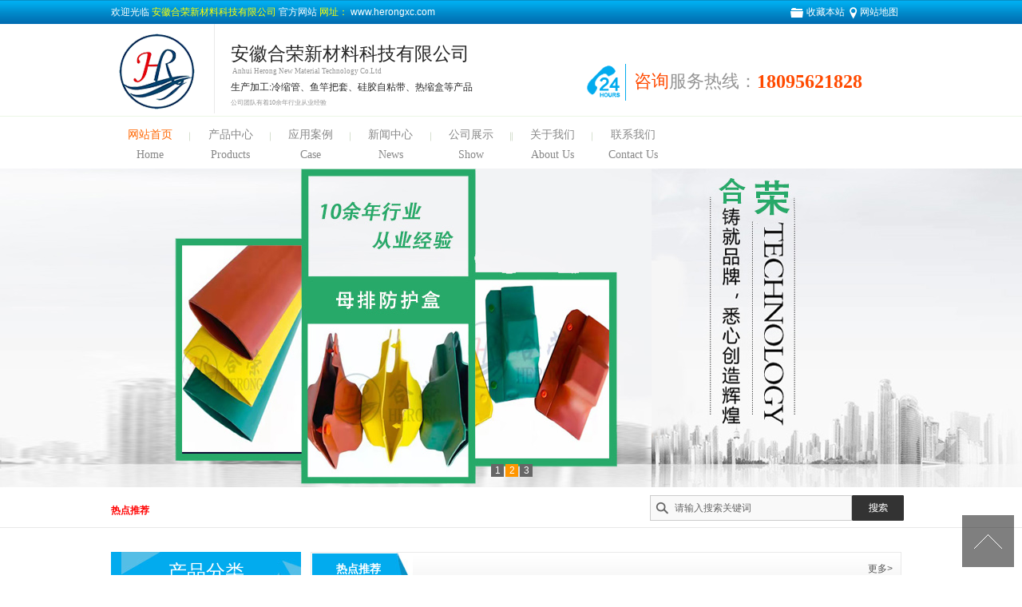

--- FILE ---
content_type: text/html; charset=UTF-8
request_url: http://www.herongxc.com/
body_size: 5873
content:
<!DOCTYPE html PUBLIC "-//W3C//DTD XHTML 1.0 Transitional//EN" "http://www.w3.org/TR/xhtml1/DTD/xhtml1-transitional.dtd">
<html xmlns="http://www.w3.org/1999/xhtml">
<head>
<meta http-equiv="Content-Type" content="text/html; charset=utf-8" />
<title>安徽合荣新材料科技有限公司</title>
<meta content="" name="keywords" />
<meta content="" name="description" />
<meta name="author" content="安徽合荣新材料科技有限公司" />
<meta name="copyright" content="安徽合荣新材料" />
<meta name="MSSmartTagsPreventParsing" content="True" />
<meta name="robots" content="all" />
<link href="http://www.herongxc.com/xinlv/machine24/style3/xinlv_index.css" rel="stylesheet" media="screen" type="text/css" />
<link href="http://www.herongxc.com/xinlv/machine24/style3/css_structure.css" rel="stylesheet" type="text/css" />
<script language="javascript" src="http://www.herongxc.com/xinlv/machine24/style3/jquery.js"></script>
<script language="javascript" src="http://www.herongxc.com/xinlv/machine24/style3/jquery.SuperSlide.2.1.1.js"></script>
<script language="javascript" src="http://www.herongxc.com/xinlv/machine24/style3/kxbdMarquee.js"></script>
<script type="text/javascript" src="http://www.herongxc.com/xinlv/machine24/style3/jquery.kxbdsupermarquee.js"></script>
<script language="javascript" src="http://www.herongxc.com/xinlv/machine24/style3/adver.js"></script>
<script language="javascript" src="http://www.herongxc.com/xinlv/machine24/style3/AC_RunActiveContent.js" ></script>
<script language="javascript" src="http://www.herongxc.com/xinlv/machine24/style3/common.js?rightButton=0"></script>
<!--[if IE 6]>
<script src="http://www.herongxc.com/xinlv/machine24/style3/DD_belatedPNG_0.0.8a.js"></script>
<script type="text/javascript">DD_belatedPNG.fix('*');</script>
<![endif]-->
<script type="text/javascript" language="javascript" src="http://www.herongxc.com/xinlv/machine24/style3/validate.js"></script>
<link rel="icon" href="http://www.herongxc.com/favicon.ico" type="image/x-icon" />
<script type="text/javascript">
    $(document).ready(function () {
		setTimeout("$('.fullColumnIMG .showlabel').hide()", 100);
    });
	function BindTab(tabs, content) {
		tabs.bind('click', function() {
			var num = tabs.index($(this));

			content.hide();
			content.eq(num).show();

			tabs.removeClass("current");
			tabs.eq(num).addClass("current");

		});
	}
</script>
<!-- <script src="http://www.herongxc.com/xinlv/machine24/style3/jquery.isotope.min.js"></script> -->
</head>
<body>
<div id="tips"></div>
<div class="headbox">

	<div class="topArea">
		<div class="bg-topArea">
			<p class="wel">欢迎光临<span class="orange">&nbsp;安徽合荣新材料科技有限公司&nbsp;</span>官方网站<span class="orange"><font class="wbst">&nbsp;网址：<a href="http://www.herongxc.com">&nbsp;www.herongxc.com</a></font></span></p>
			<ul class="r-arte">
					<li class="language">
							
					</li>
					<li class="sCommon">
						<p>
	<a class='favorite' onclick='setHome(this,window.location);addFavorite(document.location.href, document.title);' href='javascript:;'>收藏本站</a>&nbsp;<a class="top_map" href="#">网站地图</a> &nbsp;
	<a href=""></a>
</p>
					</li>
				
			</ul>
		</div>
	</div>

<div class="header">
	<div class="header-inner clearfix">
		<div class="h_Main">
		<a href="http://www.herongxc.com" target="_blank" class="fl logo"><img src="http://www.herongxc.com/uploadfile/logo/logo_96.96.png" alt="logo" /></a>
		<div class="h_dis fl">
		<p>安徽合荣新材料科技有限公司</p>
		<p class="h_dis2">Anhui Herong New Material Technology Co.Ltd</p>
		<b>生产加工:冷缩管、鱼竿把套、硅胶自粘带、热缩盒等产品</b>
		<b2>公司团队有着10余年行业从业经验	</b>
		</div>
		<div class="h_pho fr">
		<div class="xphone">
		<p class="xphone_p1">
		<span><i>咨询</i>服务热线：</span><b>18095621828</b></p>
		</div>
		</div>
		</div>
	
	<div class="set">
	</div>
	</div>



	
	<div class="clear"></div>
</div>


<div class="navbox">
	<div class="nav"  style='margin:0 auto;width:1002px;'>
		<ul>
			
							<li class="nav0" style="width:98.4px;"><a  href="http://www.herongxc.com" class='current'>网站首页</a><span>Home</span></li>
			
							<li class="line"></li>
<!----产品---->
							<li class="nav4" onmouseover="showMenu(4);" onmouseout="hiddMenu(4);" style="width:98.4px;" >
								<a  id="menuA4" href="http://www.herongxc.com/index.php?c=category&id=2">产品中心</a><span>Products</span>
								
								
								<div id="menu4" class="shownav">
																				<a  href="http://www.herongxc.com/index.php?c=category&id=10" >硅橡胶自融带</a>
																				<a  href="http://www.herongxc.com/index.php?c=category&id=11" >卡扣式绝缘护套</a>
																				<a  href="http://www.herongxc.com/index.php?c=category&id=12" >母排防护盒</a>
																				<a  href="http://www.herongxc.com/index.php?c=category&id=13" >母排热缩管</a>
																				<a  href="http://www.herongxc.com/index.php?c=category&id=14" >热缩套管</a>
															
									
								</div>
								
							</li>
			
							<li class="line"></li>
<!----服务---->
							<li class="nav7" onmouseover="showMenu(7);" onmouseout="hiddMenu(7);" style="width:98.4px;" >
								<a  id="menuA7" href="http://www.herongxc.com/index.php?c=category&id=3">应用案例</a><span>Case</span>
								
								
								<div id="menu7" class="shownav">
																				
									
								</div>
								
							</li>
			
							<li class="line"></li>
<!----产品特性---->
							<li class="nav8" onmouseover="showMenu(8);" onmouseout="hiddMenu(8);" style="width:98.4px;" >
								<a  id="menuA8" href="http://www.herongxc.com/index.php?c=category&id=4">新闻中心</a><span>News</span>
							
								
								<div id="menu8" class="shownav">
																				<a  href="http://www.herongxc.com/index.php?c=category&id=7" >公司新闻</a>
																				<a  href="http://www.herongxc.com/index.php?c=category&id=8" >技术文章</a>
																				<a  href="http://www.herongxc.com/index.php?c=category&id=9" >常见问题</a>
																				
									
								</div>
								
							</li>
			
							<li class="line"></li>
<!----应用领域---->
							<li class="nav5" onmouseover="showMenu(5);" onmouseout="hiddMenu(5);" style="width:98.4px;" >
								<a  id="menuA5" href="http://www.herongxc.com/index.php?c=category&id=5">公司展示</a><span>Show</span>
								
								
								<div id="menu5" class="shownav">
																				
									
								</div>
								
							</li>
			
							<li class="line"></li>
<!----新闻--
							<li class="nav3" onmouseover="showMenu(3);" onmouseout="hiddMenu(3);" style="width:98.4px;" >
															<a  id="menuA3" href="http://www.herongxc.com/index.php?c=category&id=10">硅橡胶自融带</a><span>News</span>								
								<div id="menu3" class="shownav">
																				
									
								</div>
								
							</li>
			--->
							<li class="line"></li>
<!----关于我们---->
							<li class="nav2" onmouseover="showMenu(2);" onmouseout="hiddMenu(2);" style="width:98.4px;" >
								
								<a  id="menuA2" href="http://www.herongxc.com/index.php?c=category&id=1">关于我们</a><span>About Us</span>
								
								<div id="menu2" class="shownav">
									
									
								</div>
								
							</li>
			
							<li class="line"></li>
<!----联系我们---->
							<li class="nav11" onmouseover="showMenu(11);" onmouseout="hiddMenu(11);" style="width:98.4px;" >
								<a  id="menuA11" href="http://www.herongxc.com/index.php?c=category&id=6">联系我们</a><span>Contact Us</span>
							</li>
			
		</ul>
	</div>
</div>
</div><div class="banner">
<span class="left-shadow"></span>
<span class="right-shadow"></span>
<div>
	<div class="picBox">
		<div class="hd">
			<ul class="clearfix">
				<li class="on">1</li>
				<li class="">2</li>
				<li class="">3</li>
				<li class="">4</li>
			</ul>
		</div>
		<div class="bd">
				<a class="prev"></a>
				<a class="next"></a>
			<ul class="clearfix" style="position: relative; width: 1232px; height: 400px;">
				
					<li style="height: 400px; position: absolute; width: 1232px; left: 0px; top: 0px; display: list-item; background: url(http://www.herongxc.com/uploadfile/bn/bn_1920.400_1.jpg) 50% 0px no-repeat;"><a style="display:block;width:100%;height:100%" href="#"></a></li>
				
					<li style="height: 400px; position: absolute; width: 1232px; left: 0px; top: 0px; display: none; background: url(http://www.herongxc.com/uploadfile/bn/bn_1920.400_2.jpg) 50% 0px no-repeat;"><a style="display:block;width:100%;height:100%" href="#"></a></li>
				
					<li style="height: 400px; position: absolute; width: 1232px; left: 0px; top: 0px; display: none; background: url(http://www.herongxc.com/uploadfile/bn/bn_1920.400_3.jpg) 50% 0px no-repeat;"><a style="display:block;width:100%;height:100%" href="#"></a></li>
				
			</ul>
		</div>		
	</div>
	<script type="text/javascript">
		$(window).resize(function(){
			$('.picBox').slide({titCell:'.hd ul', mainCell:'.bd ul', autoPlay:true, autoPage:true, effect:'fold', easing:'swing', trigger:'mouseover', pnLoop:true, interTime:3000, delayTime:500, prevCell:'.prev', nextCell:'.next' });
		});
		$('.picBox').slide({titCell:'.hd ul', mainCell:'.bd ul', autoPlay:true, autoPage:true, effect:'fold', easing:'swing', trigger:'mouseover', pnLoop:true, interTime:3000, delayTime:500, prevCell:'.prev', nextCell:'.next' });
	</script>
	</div>
<div class="blank-area"></div>
</div><div class="main-home">
<a href="javascript:void(0);" class="home_prev" id="home_prev"></a>
<a href="javascript:void(0);" class="home_next" id="home_next"></a>
<div class="main-top"></div>
<div class="main home clearfix">
<div>
<div id='div_121' class='box_121'>
	<div id='div_121101' class='box_121101'>
		<div class='search-box'>
			<div class='content' width='100%'>
				<div class='searchformBox'>
				<form method='get' action='#' name='searchForm'><input type='text' class='serach_input' maxlength='30' size='30' value='请输入搜索关键词' name='search' onfocus="if (this.value == '请输入搜索关键词') this.value=''" onblur="if (this.value == '') this.value='请输入搜索关键词'"><input type='submit' class='btn_serach' value=''></form>
				</div>
			</div>
		<div class='clear'></div>
		</div>
		<div class='comment'>
			<div class='content' width='100%'>
				<p><strong>热点推荐</strong> &nbsp;&nbsp;
							
				</p>
				<p> <br /> </p>
			</div>
		<div class='clear'></div>
		</div>
		<div class='clear'></div>
	</div>
<div id='div_121102' class='box_121102'>
<div class='pro_sort_box'>
<div class='title'><div class='title_more'>产品分类</div></div>
<div class='content' width='100%'>
<div class='pro_sort'>
	<ul>	<li><div class='name'><a href='http://www.herongxc.com/index.php?c=category&id=10'>硅橡胶自融带</a></div></li>	<li><div class='name'><a href='http://www.herongxc.com/index.php?c=category&id=11'>卡扣式绝缘护套</a></div></li>	<li><div class='name'><a href='http://www.herongxc.com/index.php?c=category&id=12'>母排防护盒</a></div></li>	<li><div class='name'><a href='http://www.herongxc.com/index.php?c=category&id=13'>母排热缩管</a></div></li>	<li><div class='name'><a href='http://www.herongxc.com/index.php?c=category&id=14'>热缩套管</a></div></li>	
	</ul>
</div>
</div>
<div class='clear'></div>
</div>
<div class='clear'></div>
</div>
<!------产品推荐-------->
<div id='div_121103' class='box_121103'>
<div class='box no_pic_list'>
	<div class='title'>
	<span class='more'><a href="http://www.herongxc.com/index.php?c=category&id=2">更多&gt;</a></span><div class='title_more'>热点推荐</div>
	</div>
<div class='content' width='100%'>
<ul class='thumb_list'>
<li class='pic_list_3'>
	<div class='pic_list_li'>
		<div class='pic'>
		<a href='http://www.herongxc.com/index.php?c=show&id=35' title='硅胶卡扣管'><center><img  src='http://www.herongxc.com/uploadfile/202204/a23c52f39f12887.png' width='220' height='160' alt='硅胶卡扣管' class='intro-info-img' /></center></a>
		</div>
		<div class='txt'><a href='http://www.herongxc.com/index.php?c=show&id=35' title='硅胶卡扣管'>硅胶卡扣管</a></div>
	</div>
</li>
<li class='pic_list_3'>
	<div class='pic_list_li'>
		<div class='pic'>
		<a href='http://www.herongxc.com/index.php?c=show&id=34' title='开口硅胶管'><center><img  src='http://www.herongxc.com/uploadfile/202203/12e39a652a66ada.png' width='220' height='160' alt='开口硅胶管' class='intro-info-img' /></center></a>
		</div>
		<div class='txt'><a href='http://www.herongxc.com/index.php?c=show&id=34' title='开口硅胶管'>开口硅胶管</a></div>
	</div>
</li>
<li class='pic_list_3'>
	<div class='pic_list_li'>
		<div class='pic'>
		<a href='http://www.herongxc.com/index.php?c=show&id=33' title='卡扣式绝缘护套'><center><img  src='http://www.herongxc.com/uploadfile/202203/1ad41d097171ced.png' width='220' height='160' alt='卡扣式绝缘护套' class='intro-info-img' /></center></a>
		</div>
		<div class='txt'><a href='http://www.herongxc.com/index.php?c=show&id=33' title='卡扣式绝缘护套'>卡扣式绝缘护套</a></div>
	</div>
</li>
<li class='pic_list_3'>
	<div class='pic_list_li'>
		<div class='pic'>
		<a href='http://www.herongxc.com/index.php?c=show&id=32' title='高压热缩管'><center><img  src='http://www.herongxc.com/uploadfile/202203/4d455a232dc829d.png' width='220' height='160' alt='高压热缩管' class='intro-info-img' /></center></a>
		</div>
		<div class='txt'><a href='http://www.herongxc.com/index.php?c=show&id=32' title='高压热缩管'>高压热缩管</a></div>
	</div>
</li>
<li class='pic_list_3'>
	<div class='pic_list_li'>
		<div class='pic'>
		<a href='http://www.herongxc.com/index.php?c=show&id=31' title='10千伏母排管'><center><img  src='http://www.herongxc.com/uploadfile/202203/f9674e45fee8ad9.png' width='220' height='160' alt='10千伏母排管' class='intro-info-img' /></center></a>
		</div>
		<div class='txt'><a href='http://www.herongxc.com/index.php?c=show&id=31' title='10千伏母排管'>10千伏母排管</a></div>
	</div>
</li>
<li class='pic_list_3'>
	<div class='pic_list_li'>
		<div class='pic'>
		<a href='http://www.herongxc.com/index.php?c=show&id=30' title='铜排保护套'><center><img  src='http://www.herongxc.com/uploadfile/202203/483af3dcc48fe3.png' width='220' height='160' alt='铜排保护套' class='intro-info-img' /></center></a>
		</div>
		<div class='txt'><a href='http://www.herongxc.com/index.php?c=show&id=30' title='铜排保护套'>铜排保护套</a></div>
	</div>
</li>
<li class='pic_list_3'>
	<div class='pic_list_li'>
		<div class='pic'>
		<a href='http://www.herongxc.com/index.php?c=show&id=14' title='硅橡胶自粘带'><center><img  src='http://www.herongxc.com/uploadfile/202203/2a101d10897071c.png' width='220' height='160' alt='硅橡胶自粘带' class='intro-info-img' /></center></a>
		</div>
		<div class='txt'><a href='http://www.herongxc.com/index.php?c=show&id=14' title='硅橡胶自粘带'>硅橡胶自粘带</a></div>
	</div>
</li>
<li class='pic_list_3'>
	<div class='pic_list_li'>
		<div class='pic'>
		<a href='http://www.herongxc.com/index.php?c=show&id=29' title='环保双壁管'><center><img  src='http://www.herongxc.com/uploadfile/202203/d8f06804ba16af1.png' width='220' height='160' alt='环保双壁管' class='intro-info-img' /></center></a>
		</div>
		<div class='txt'><a href='http://www.herongxc.com/index.php?c=show&id=29' title='环保双壁管'>环保双壁管</a></div>
	</div>
</li>
<li class='pic_list_3'>
	<div class='pic_list_li'>
		<div class='pic'>
		<a href='http://www.herongxc.com/index.php?c=show&id=27' title='带胶双壁管'><center><img  src='http://www.herongxc.com/uploadfile/202203/7e7a7d131031fd9.png' width='220' height='160' alt='带胶双壁管' class='intro-info-img' /></center></a>
		</div>
		<div class='txt'><a href='http://www.herongxc.com/index.php?c=show&id=27' title='带胶双壁管'>带胶双壁管</a></div>
	</div>
</li>
</ul>
</div>
<div class='clear'></div>
</div>
<div class='clear'></div>
</div>
<!------end-------->
<div id='div_121104' class='box_121104'>
<div class='box'>
<div class='title'><div class='title_more'>解决方案</div></div>
<div class='content' width='100%'>
<ul class='thumb_list'>
<li class='pic_list_4'>
	<div class='pic_list_li'>
		<div class='pic'><a href='http://www.herongxc.com/index.php?c=show&id=52' title='变压器绝缘护罩的作用'><center><img  src='http://www.herongxc.com/uploadfile/202307/77e41f7fee0d8d4.jpg' width='230' height='175' alt='变压器绝缘护罩的作用' class='intro-info-img' /></center></a></div>
		<div class='txt'><a href='http://www.herongxc.com/index.php?c=show&id=52' title='变压器绝缘护罩的作用'>变压器绝缘护罩的作用</a></div>
	</div>
</li>
<li class='pic_list_4'>
	<div class='pic_list_li'>
		<div class='pic'><a href='http://www.herongxc.com/index.php?c=show&id=51' title='母排绝缘护套生产加工'><center><img  src='http://www.herongxc.com/uploadfile/202307/38dcc132e7d6144.jpg' width='230' height='175' alt='母排绝缘护套生产加工' class='intro-info-img' /></center></a></div>
		<div class='txt'><a href='http://www.herongxc.com/index.php?c=show&id=51' title='母排绝缘护套生产加工'>母排绝缘护套生产加工</a></div>
	</div>
</li>
<li class='pic_list_4'>
	<div class='pic_list_li'>
		<div class='pic'><a href='http://www.herongxc.com/index.php?c=show&id=46' title='母排盒用于阳光电源箱式变压器'><center><img  src='http://www.herongxc.com/uploadfile/202307/4f53702b53c16ec.jpg' width='230' height='175' alt='母排盒用于阳光电源箱式变压器' class='intro-info-img' /></center></a></div>
		<div class='txt'><a href='http://www.herongxc.com/index.php?c=show&id=46' title='母排盒用于阳光电源箱式变压器'>母排盒用于阳光电源箱式变压器</a></div>
	</div>
</li>
<li class='pic_list_4'>
	<div class='pic_list_li'>
		<div class='pic'><a href='http://www.herongxc.com/index.php?c=show&id=3' title='硅橡胶绝缘护罩安装'><center><img  src='http://www.herongxc.com/uploadfile/202203/2cf6e62522ab72a.png' width='230' height='175' alt='硅橡胶绝缘护罩安装' class='intro-info-img' /></center></a></div>
		<div class='txt'><a href='http://www.herongxc.com/index.php?c=show&id=3' title='硅橡胶绝缘护罩安装'>硅橡胶绝缘护罩安装</a></div>
	</div>
</li>
</ul>
</div>
<div class='clear'></div>
</div>
<!------见证-------->
<div class='box no_pic_list'>
<div class='title'><span class='more'><a href='http://www.herongxc.com/index.php?c=category&id=5'>更多&gt;</a></span><div class='title_more'>公司展示</div></div>
<div class='content' width='100%'>
<a href='javascript:;' id='goL202' class='btn_pre'></a>
<div class='marquee202' style='width:975px;height:170px;overflow:hidden;'>
<ul class='thumb_list'>
<li class='pic_list_12'>
	<div class='pic_list_li'>
		<div class='pic'><a href='http://www.herongxc.com/index.php?c=show&id=49' title='硅胶电力绝缘护罩生产'><center><img  src='http://www.herongxc.com/uploadfile/202307/b6648ccdbb10abd.png' width='175' alt='硅胶电力绝缘护罩生产' class='intro-info-img' /></center></a></div>
		<div class='txt'><a href='http://www.herongxc.com/index.php?c=show&id=49' title='硅胶电力绝缘护罩生产'>硅胶电力绝缘护罩生产</a></div>
	</div>
</li>
<li class='pic_list_12'>
	<div class='pic_list_li'>
		<div class='pic'><a href='http://www.herongxc.com/index.php?c=show&id=48' title='高压热缩管成品仓库'><center><img  src='http://www.herongxc.com/uploadfile/202307/ff82baf590af180.jpg' width='175' alt='高压热缩管成品仓库' class='intro-info-img' /></center></a></div>
		<div class='txt'><a href='http://www.herongxc.com/index.php?c=show&id=48' title='高压热缩管成品仓库'>高压热缩管成品仓库</a></div>
	</div>
</li>
<li class='pic_list_12'>
	<div class='pic_list_li'>
		<div class='pic'><a href='http://www.herongxc.com/index.php?c=show&id=50' title='卡扣式绝缘护套挤出硫化'><center><img  src='http://www.herongxc.com/uploadfile/202307/fb3977d185f2df2.jpg' width='175' alt='卡扣式绝缘护套挤出硫化' class='intro-info-img' /></center></a></div>
		<div class='txt'><a href='http://www.herongxc.com/index.php?c=show&id=50' title='卡扣式绝缘护套挤出硫化'>卡扣式绝缘护套挤出硫化</a></div>
	</div>
</li>
<li class='pic_list_12'>
	<div class='pic_list_li'>
		<div class='pic'><a href='http://www.herongxc.com/index.php?c=show&id=45' title='卡扣式硅胶管生产喂料'><center><img  src='http://www.herongxc.com/uploadfile/202307/4eb858bdb4ef85.jpg' width='175' alt='卡扣式硅胶管生产喂料' class='intro-info-img' /></center></a></div>
		<div class='txt'><a href='http://www.herongxc.com/index.php?c=show&id=45' title='卡扣式硅胶管生产喂料'>卡扣式硅胶管生产喂料</a></div>
	</div>
</li>
<li class='pic_list_12'>
	<div class='pic_list_li'>
		<div class='pic'><a href='http://www.herongxc.com/index.php?c=show&id=47' title='母排热缩管生产扩张'><center><img  src='http://www.herongxc.com/uploadfile/202307/f5eefb7ad17d20d.png' width='175' alt='母排热缩管生产扩张' class='intro-info-img' /></center></a></div>
		<div class='txt'><a href='http://www.herongxc.com/index.php?c=show&id=47' title='母排热缩管生产扩张'>母排热缩管生产扩张</a></div>
	</div>
</li>
<li class='pic_list_12'>
	<div class='pic_list_li'>
		<div class='pic'><a href='http://www.herongxc.com/index.php?c=show&id=19' title='热缩管车间'><center><img  src='http://www.herongxc.com/uploadfile/202203/9e7c90b8d2beb83.jpg' width='175' alt='热缩管车间' class='intro-info-img' /></center></a></div>
		<div class='txt'><a href='http://www.herongxc.com/index.php?c=show&id=19' title='热缩管车间'>热缩管车间</a></div>
	</div>
</li>
<li class='pic_list_12'>
	<div class='pic_list_li'>
		<div class='pic'><a href='http://www.herongxc.com/index.php?c=show&id=4' title='办公环境'><center><img  src='http://www.herongxc.com/uploadfile/202203/bd2fd6b324de785.jpg' width='175' alt='办公环境' class='intro-info-img' /></center></a></div>
		<div class='txt'><a href='http://www.herongxc.com/index.php?c=show&id=4' title='办公环境'>办公环境</a></div>
	</div>
</li>
</ul>
</div>
<a href='javascript:;' id='goR202' class='btn_next'></a>
</div>
<div class='clear'></div>
</div>
<!------F-------->
<div class='clear'></div>
</div>
<!------Contact-------->
<div id='div_12111033' class='box_12111033'>
	<div class='box'><div class='title'><div class='title_more'>联系我们</div></div>
		<div class='content' width='100%'>
			<div class="cu"><img src="uploadfile/about/contact1.jpg" width="300" height="80" /><br>
				安徽合荣新材料科技有限公司<BR />
				联系人:陈经理(销售部)<br>
				电话:18095621828(同V)<br>
				邮箱:ahherong@163.com<br>
				地址:安徽省铜陵市经济开发区泰山大道673号<br>
				邮编:244100<br>
			</div>
		</div>
	<div class='clear'></div>
	</div>
<div class='clear'></div>
</div>

<!------关于我们-------->
<div id='div_121109' class='box_121109'>
	<div class='box about_box'>
	  <div class='title'><span class='more'><a href='http://www.herongxc.com/index.php?c=category&id=1'>更多&gt;</a></span>
	    <div class='title_more'>关于我们</div>
	  </div>
		<div class='content' width='100%'>
			<div>
			
			<div class='intro-info-title ipics' style='padding-bottom:3px;'><a href='http://www.herongxc.com/index.php?c=category&id=1' style='font-weight:bold;'>安徽合荣新材料科技有限公司</a></div>安徽合荣新材料科技有限公司生产、加工、销售：硅橡胶自融带、电力绝缘带、绝缘护套、硅胶绝缘护罩、冷热缩套管、热缩母排盒、配电开关控制设备、电工器材、五金产品、硅橡胶件；生产、加工、销售绝缘材料、硅胶制品、橡胶制品、塑料制品、高分子材料；本公司团队有着10余年的行业从业经验，始终注重产品的质量和新产品的开发，热忱希望与各界朋友携手合作，共谋发展！</div>
		</div>
	<div class='clear'></div>
</div>
<div class='clear'></div>
</div>
<!------Blog-------->
<div id='div_121110' class='box_121110'>
	<div class='box'><div class='title'><div class='title_more'>资讯动态</div></div>
		<div class='content' width='100%'>
			<div>			<div class="list"><span class="date" style="padding-left:5px; float:right;">07-28 </span><a href='http://www.herongxc.com/index.php?c=show&id=66' title='硅橡胶自粘带和传统电工胶带有什么不同？'>硅橡胶自粘带和传统电工胶带有什么不同？</a></div>
			<div class="clear"></div>			<div class="list"><span class="date" style="padding-left:5px; float:right;">07-22 </span><a href='http://www.herongxc.com/index.php?c=show&id=65' title='硅橡胶自融带一般使用在哪些地方？'>硅橡胶自融带一般使用在哪些地方？</a></div>
			<div class="clear"></div>			<div class="list"><span class="date" style="padding-left:5px; float:right;">07-22 </span><a href='http://www.herongxc.com/index.php?c=show&id=64' title='硅橡胶自粘带的介绍！'>硅橡胶自粘带的介绍！</a></div>
			<div class="clear"></div>			<div class="list"><span class="date" style="padding-left:5px; float:right;">07-19 </span><a href='http://www.herongxc.com/index.php?c=show&id=63' title='什么是冷缩管？'>什么是冷缩管？</a></div>
			<div class="clear"></div>			<div class="list"><span class="date" style="padding-left:5px; float:right;">11-06 </span><a href='http://www.herongxc.com/index.php?c=show&id=62' title='冷缩管生产过程主要包括以下步骤'>冷缩管生产过程主要包括以下步骤</a></div>
			<div class="clear"></div>			</div>
		</div>
	<div class='clear'></div>
	</div>
<div class='clear'></div>
</div>

<div id='div_121105' class='box_121105'><div class='clear'></div></div>
<div id='div_121106' class='box_121106'><div class='clear'></div></div>
<div id='div_121107' class='box_121107'><div class='clear'></div></div>
<div id='div_121108' class='box_121108'><div class='clear'></div></div>
<div class='clear'></div>
</div>
<div class="main_bottom"></div>
		
	</div>
</div>
<div class="main-btm"></div>
</div>


<div class="page_top"><span id="pageTop"><a href="#">[向上]</a></span>&nbsp;</div>


<script type="text/javascript">
	&(function(){&('.marquee202').kxbdMarquee({isEqual:true, direction:'left', scrollDelay:30, controlBtn:{left:'#goL202',right:'#goR202'},newAmount:4});});
</script>

<div class="footer">
	<div class="ft-wrap">
		
		<div class="copyright">
			<div class="youlink">
			<span style="font-size:12px;">友情链接： </span>
			 
			</div>
<p>
	<br />
</p>
<p>
	Copyright © 2021 安徽合荣新材料科技有限公司 版权所有 网站备案号：&nbsp;<a href="http://beian.miit.gov.cn/" target="_blank">皖ICP备2022002079号-1</a> &nbsp;
</p>
<p>
	手机：18095621828(同V) &nbsp; &nbsp;商务合作<span style="white-space:normal;">：</span> QQ:287710827 &nbsp;微信:&nbsp;18095621828</p>
<p>
	本站所刊登的各种新闻,信息和各种专题专栏资料,未经协议授权禁止下载使用
</p>
<p>
	安徽合荣新材料科技有限公司</p>
		</div>
		<div class="link">
			
				<span>设计制作：安徽合荣新材料</span>
			
		</div>
	</div>
</div>

</body>
</html>

--- FILE ---
content_type: text/css
request_url: http://www.herongxc.com/xinlv/machine24/style3/xinlv_index.css
body_size: 7049
content:
/*公共压缩样式，处理各个浏览器兼容性所写，可以无视*/
html,body{height:100%;}
html{font-size:100%;-webkit-text-size-adjust:100%;-ms-text-size-adjust:100%}
body,h1,h2,h3,h4,h5,h6,hr,p,blockquote,dl,dt,dd,ul,ol,li,pre,form,fieldset,legend,button,input,textarea,th,td{margin:0;padding:0}
ul,ol{list-style:none}
s{text-decoration:none}
img{border:0}
table{border-collapse:collapse;border-spacing:0}
caption,cite,code,dfn,th,var{text-align:left;font-weight:normal;font-style:inherit;}
body{background-color:#fff;}
.fl { float:left;}
.fr { float:right;}
/* 表单 */
label{display:inline-block;*display:inline;*zoom:1}
button,input,select,textarea{vertical-align:baseline;*vertical-align:middle}
input[type="reset"]::-moz-focus-inner,input[type="button"]::-moz-focus-inner,input[type="submit"]::-moz-focus-inner,input[type="file"]  input[type="button"]::-moz-focus-inner{border:none;padding:0}
/* 字体 */
h1{font-size:24px;margin:0 0 12px}
h2{font-size:24px;margin:0 0 10px}
h3{font-size:20px;margin:0 0 8px}
h4{font-size:16px;margin:0 0 5px}
h5{font-size:14px;margin:5px 0}
h6{font-size:14px;margin:0 0 5px;}
.clearfix{overflow:hidden;zoom:1;}
/* 项目主体部分设置 */
a{color:#555;text-decoration:none;}
body{background:#fff;color:#888;font:12px/1.5 "\5fae\8f6f\96c5\9ed1",\5b8b\4f53,"microsoft yahei",Arial;padding:155px 0 0!important;}
input,textarea{font-family:"Tahoma",\5b8b\4f53,"microsoft yahei",Arial;vertical-align:middle}
.input{border:1px solid #e8e8e8;padding:.6em .4em;font-size:12px;color:#666;background:url(../images3/css/input_bg.jpg) repeat-x;}
.input:focus{box-shadow:0 0 5px 0 #02A8E5;}
a:hover{color:#f60;text-decoration:underline}
.spot{color:#f60}
.blue{color:#078DCF}
.orange{color:#ff0}
.green{color:#108E3F}
.red{color:red}
.c_444{color:#444}
.opy_w{text-shadow:-1px -1px 0 rgba(255,255,255,0.2);}
.opy_b{text-shadow:-1px -1px 0 rgba(0,0,0,0.15);}
.inline{display:inline-block;*display:inline;zoom:1;}
.loading{background:url(../images3/css/loading.gif) no-repeat 50% 50%}
.middle{vertical-align:middle}

.headbox{position:fixed;width:100%;left:0;top:0;z-index:300}
		
/*顶部信息*/				
.topArea{padding:.5em 0;background:#0890c6 url(../images3/css/top_bg.jpg) repeat-x 0 bottom;color:#fff}
.topArea .bg-topArea{width:1003px;margin:0 auto;position:relative}
.topArea a{color:#fff}
.r-arte{position:absolute;right:0;top:0;font-size:0;text-align:right}
.r-arte li{display:inline-block;*display:inline;zoom:1;font-size:12px;}
.r-arte li a{padding-left:.6em;display:inline-block;*display:inline;zoom:1;}
.r-arte li.language{padding-right:15px}

.serach_input{border:1px solid #dcdcdc;padding:2px 3px;font-size:12px;color:#666;}
.btn_serach{cursor:pointer;background:url(../images3/css/btn_search.jpg) no-repeat;color:#fff;width:65px;height:32px;border:0}
.language li{display:inline-block;*display:inline;zoom:1;margin-right:1em}

/*头部*/				
.header{background:#fff;position:relative;font-size:0;margin:0 auto;}	
.header .header-inner{width:1003px;margin:0 auto;position:relative}
.logo{font-size:0;}

.hot-key a{padding:0 .3em}

.header .h_Main{ height:115px; width: 1000px; overflow:hidden;}/* 网站主体 */
.header .h_Main .logo{ padding:12px 24px 0 0; height: 100px; width: 105px; text-align: right; border-right:1px solid #e9e9e9; display: block;}
.header .h_Main .h_dis{color:#262626; font-size:23px;font-family:"Microsoft YaHei"; line-height:20px; padding:28px 0 0 20px;}
.header .h_Main .h_dis2{color:#959595; font-size:9px;font-family:"Microsoft YaHei"; padding:1px 0 0 2px;}
.header .h_Main .h_dis b{ font-size:12px; display:block; font-weight:normal; color: #262626;}
.header .h_Main .h_dis b2{ font-size:8px; display:block; font-weight:normal; color: #959595;}
.header .h_Main .h_dis i{ color:#196701; font-size:24px; font-weight:bold; font-style:normal;}
.header .h_Main .h_dis i2{ color:#196701; font-size:24px; font-weight:bold; font-style:normal;}
.header .h_Main .h_pho{color:#111111; font-size:14px;font-family:"Microsoft YaHei"; line-height:20px; width: 490px; padding-top:45px;}
.header .h_Main .xzone{ display: block; margin-bottom:10px;}
.header .h_pho a{padding:0px 18px;}
.header .h_pho a.xschools{ color: #959595;}
.header .h_pho a.xnopaddings{ padding-right:0px;}
.header .h_Main .xphone{background:url(../images3/css/h_pho.gif?v=1) no-repeat 85px 5px;}
.header .h_Main .h_pho img{ display:inline-block; padding-right:8px;}
.header .h_Main .h_pho b{ font-size:28px; color:#ff4a00; vertical-align: middle;}
.header .h_Main .h_pho p{ display:block;  padding-left:145px; color: #959595; font-size: 22px; line-height: 54px;}
.header .h_Main .h_pho p span{display:inline-block;vertical-align:middle;}
.header .h_Main .h_pho i{font-style:normal;color:#ff4a00;}
.header .h_Main .h_pho .xphone_p1 b{font-size:24px;}
.header .h_Main .h_pho .xphone_p2 b{font-size:18px;margin-left:3px;}
.header .h_Main .h_pho .xphone_p2{ display:none;}





/*导航*/				
.navbox{background:#fff;border-top:1px solid #EBF6E5;position:relative;z-index:100;height:65px;}	
.nav{font-family:\5fae\8f6f\96c5\9ed1;font-size:14px;}
.nav li{height:45px;line-height:45px;float:left;text-align:center;position:relative}
.nav li span{line-height:5px;text-align:center;}
.nav li.line{width:2px;background:url(../images3/css/nav_line.jpg) no-repeat 0 50%}
.nav li a{line-height:45px;color:#888888;display:block;width:100%;height:100%}
.nav li .current,.nav li a:hover{color:#f60;text-decoration:none}
.shownav{background:#fff;visibility:hidden;position:absolute;font-weight:normal;width:100%;left:0;display:none;_display:block;opacity:0.9;filter:alpha(opacity=90)}
.nav li:hover .shownav{display:block;}
.nav li .shownav a{line-height:28px;height:auto;color:#36BDF2}
.nav li .shownav a:hover{background:#36BDF2;color:#fff}
.logo{font-size:0;}

/*banner样式*/
.banner{padding:55px 0 10px 0}
.tempWrap{margin:0 auto}
.picBox{ position:relative;overflow:hidden;font-size:0;z-index:90;transition:all 0.2s linear 0s;}
.picBox a{transition:all 0.2s linear 0s;}
.picBox .clearfix{width:100%!important}
.picBox .bd li{width:100%!important;text-align:center}
.picBox ul{width:100%!important;}
.picBox .hd{ position:absolute;bottom:15px;left:0;width:100%;height:14px;z-index:99;text-align:center}
.picBox .hd ul{margin:0;padding:0}
.picBox .hd li{background:#666;display:inline-block;*display:inline;zoom:1;width:16px;height:16px;line-height:16px;text-align:center;margin-left:2px;color:#fff;cursor:pointer;font-size:12px;}
.picBox .hd li.on{ background:#FF9600;color:#fff}
.picBox .next,
.picBox .prev{background:url(../images3/css/icon_arr.png) no-repeat;display:inline-block;*display:inline;*zoom:1;vertical-align:middle;cursor:pointer;}
.picBox .prev{background-position:10px 26px;height:90px;left:0;opacity:0;filter:Alpha(opacity=0);position:absolute;top:50%;width:50px;z-index:100;background-color:#111;margin-top:-35px}
.picBox .next{background-position:15px -48px;height:90px;right:0;opacity:0;filter:Alpha(opacity=0);position:absolute;top:50%;width:50px;z-index:100;background-color:#111;margin-top:-35px}
.picBox:hover .prev{opacity:.5;filter:Alpha(opacity=50);}
.picBox:hover .next{opacity:.5;filter:Alpha(opacity=50);}

.sitemap{padding:0 0 1em;border-bottom:1px solid #eee;margin:1em 1.5em}
.sitemap dt{font-size:14px;font-weight:bold;padding:0 0 .3em;color:#669934}
.sitemap dt a{color:#111}
.sitemap dd{padding:0}
.sitemap dd a{padding:0 1em 0 0}

.main-home{background:url(../images3/css/dot_line4.jpg) repeat-x 0 40px}

.comment_pro{overflow:hidden;zoom:1;margin:0 0 10px;}
.comment_pro img{float:left}

/*主题部分*/
.home{padding:2px 0 0}
.main{width:1003px;margin:0 auto;position:relative}
.inner{margin:0 0 10px;background-image:none}
#pageTop{z-index:160;width:65px;height:65px;background:url(../images3/css/pagetop.png) no-repeat;position:fixed;_position:absolute;bottom:10px;right:10px;overflow:hidden;text-indent:-999px;cursor:pointer}
#pageTop:hover{background-image:url(../images3/css/pagetop_on.png)}
#pageTop a{width:100%;height:100%;display:block;}
*html #pageTop a{width:65px;height:65px}

/*容器*/
.imgppt{text-align:center}

.comment{margin:8px 0 25px;}
.comment a{}
.comment strong{padding:0 10px 0 0;color:#f00}

.pro_sort_box{background:#EAF4E3;height:100%;}
.pro_sort_box .title{font-weight:bold;text-align:center;font-size:24px;color:#fff;height:80px;line-height:50px;background:url(../images3/css/pro_sort_name.jpg) no-repeat;font-weight:normal;}

.pro_sort{margin:0 0 10px;}
.pro_sort ul{padding:12px;}
.pro_sort li{margin:0 0 8px;}
.pro_sort li .subnav{display:none}
.pro_sort li a{background:#fff;border:1px solid #C4D9B6;line-height:32px;display:block;padding:0 10px;}
.pro_sort li a:hover{background:#78C145;border-color:#78C145;color:#fff;text-decoration:none}

/*contact*/
.cuwrap{ float:left; width:236px; margin-left:5px;}
.cuwrap .cutit{ width:236px; height:34px; background:url(../images3/css/aubj.jpg) no-repeat; color:#FFF; font-size:14px; line-height:34px; font-weight:bold; text-indent:14px; }

.cuwrap .cutit span{ float:right; font-size:6px; color:#1da2f1; font-family:Arial, Helvetica, sans-serif;}
.cuwrap .cutit span a{color:#1da2f1;font-size:6px;}
.cuwrap .cu{ margin-top:10px; line-height:24px;}

.box .cu{ margin-top:10px; line-height:24px;}



.box{margin:0 0 10px;border:1px solid #e9e9e9;background:#fff}
.box .title,
.right .title{margin:0 0 0 1px;background:url(../images3/css/title_bg.jpg) repeat-x;line-height:41px;height:41px;position:relative}
.box .title .title_more,
.right .title b{display:block;background:url(../images3/css/title_lead.jpg) no-repeat right 0;line-height:41px;height:41px;display:inline-block;*display:inline;zoom:1;color:#fff;font-weight:bold;text-align:center;font-size:14px;padding:0 40px 0 30px}
.box_skin2 .title,.right .title{background-image:url(../images3/css/title_bg2.jpg)}
.box_skin2 .title .title_more,.right .title b{background-image:url(../images3/css/title_lead2.jpg)}

.box .more{position:absolute;right:10px;top:0;overflow:hidden;}
.box .content{padding:12px}
.box_map .content{padding:0;font-size:0}

.mb_box{margin:0;}
.youshi_box{background:url(../images3/css/main_bg.jpg) no-repeat 50% bottom;padding:0 0 20px;margin:0 0 10px;}
.no_pic_list .content{padding-bottom:0}

.box .intro-info-pic .intro-info-img{float:left;margin:0 15px 10px 0;display:inline;}
.about_box{height:303px;line-height:24.1px;overflow:hidden;zoom:1;}
.about_box .intro-info-title{font-size:16px;}
.about_box .intro-info-title a{color:#333}
.about_box .content{}

.more_column{border:1px solid #e9e9e9;border-top:0;background:#fff;padding:0 0 15px;margin:0 0 10px;}
.more_column_li{text-align:center}
.more_column_li li{display:inline-block;*display:inline;zoom:1;padding:0 5px}
.more_column_li img{display:block}
.more_column_li li{text-align:left;}
.more_column_li li a{display:block}
.more_column_li li span{display:block;padding-left:20px}

.box_map .content img{width:100%}

.client_list{height:210px;overflow:hidden}
.client_list li{border-bottom:1px solid #ebebeb;padding:8px 0 0}
.client_list li img{float:left;display:inline;margin:0 10px 0 0}
.client_list li h5{margin:0 0 5px;color:#333}
.client_list li p{height:75px;overflow:hidden}

/*普通新闻信息列表*/
.list{background:url(../images3/css/icon_dot.jpg) no-repeat 4px 50%;padding:8px 0 8px 15px;border-bottom:1px solid #e9e9e9}
.list_news_01{padding:15px}
.list_news_01 li{background:url(../images3/css/icon_dot.jpg) no-repeat .5em 50%;padding:.8em .8em  .8em 1.5em;margin:0;border-bottom:1px solid #e2e2e2}
.list_news_01 li.bg{background-color:#FCFCFC}
.list_news_01 li span{float:right}
.list_news_01 .ico{display:none}
.list_news_01 li:hover{background-color:#FFFEE5}

/*企业优势*/
.ys-box-content{padding:0;margin:0 1em;border-left:1px solid #EAEAEA;font-size:12px;color:#7F7F7F}
.ys-box-content li{position:relative;padding:5px 5px 5px 15px}
.ys-box-content li .circle{background:url(../images3/css/ys-float-2.jpg) no-repeat;width:12px;height:12px;position:absolute;display:block;left:-6px;top:8px}
.ys-box-content li:hover .circle,.ys-box-content li.head .circle{background-image:url(../images3/css/ys-float-1.jpg)}
.ys-box-content li.head{font-family:\5fae\8f6f\96c5\9ed1;font-size:22px;color:#222;}
.ys-box-content li.head .circle{top:16px}
.hr{height:1px;overflow:hidden;background:#eee;margin:.5em 0}

/*新闻详细页*/
.display_title{margin:0 1.2em;position:relative}
.display_title h1{font-family:\5fae\8f6f\96c5\9ed1;font-size:22px;color:#222;margin:.7em 3.3em .4em 0}
.display_title .info{border-bottom:1px dotted #DBDBDB;padding:0 0 1.5em;margin:0 0 1em}
.display_title .font_size{font-size:0;position:absolute;right:15px;top:25px;height:20px;width:60px;height:20px;background:url(../images3/css/font_size.jpg) no-repeat;text-indent:-999px;overflow:hidden}
.display_title .font_size a{display:inline-block;*display:inline;zoom:1;width:20px;height:20px;float:right}
.page_up_dn{display:none;background:#6CA345;z-index:300;margin:0;padding:0 10px;width:770px;position:fixed;bottom:0;color:#fff}
.page_up_dn li{padding:10px 0;width:50%;float:left}
.page_up_dn li a{color:#fff}
.thumb_list{overflow:hidden;zoom:1;}

/**/
.diplay_foot{margin:0 1.2em 1.2em;padding:0 0 1.2em;border-bottom:1px solid #e2e2e2;}
.diplay_foot dt{float:left}
.diplay_foot a{display:inline-block;*display:inline;zoom:1;padding:.3em .8em;border:1px solid #e2e2e2}
.diplay_foot a:hover{background-color:#f9f9f9;text-decoration:none}
.diplay_foot dd{margin:0;padding:0;float:right}
/*一键分享*/
.share_box{z-index:100;display:inline-block;*display:inline;zoom:1;position:relative;width:100px}
.share_box .share_name{display:inline-block;*display:inline;zoom:1;padding:.3em .8em .3em 1.8em;border:1px solid #ddd;cursor:pointer;background:url(../images3/css/icon_share.gif) no-repeat 6px 50%;}
.share_box .share_name:hover{border-color:#ccc;color:#666}
.share_box .share_content{position:absolute;padding:.3em .8em;top:-7px;display:none;width:300px;left:80px;}

/*表格*/
.tab_list{color:#777;line-height:1.8}
.tab_list,.orderlist{border:1px solid #e2e2e2}
.tab_list td,.orderlist{border:1px solid #e2e2e2;padding:.4em .8em}
.tab_list .head,.orderlist th{background:#FBFBFB;padding:.4em .8em;font-weight:bold;color:#555}
.tab_list .col1{text-align:right;width:15%}
.tab_list .content{padding:1.2em;line-height:1.7}
.tab_list h3{color:#333}

/*在线询单按钮，购物车*/
.order{margin:0 1.2em}
.orderBottom{margin:1.2em;text-align:center}
.orderBottom a{display:inline-block;*display:inline;zoom:1;border:1px solid #e2e2e2;padding:.4em;margin:0 1em 0 0}
.orderBottom a:hover{background-color:#f8f8f8;text-decoration:none}
.orderlist th{text-align:center}

/*在线询单按钮*/
.enquiry{margin:1.2em auto 0;text-align:center}
.enquiry a{display:inline-block;*display:inline;zoom:1;background:url(../images3/css/btn_enquiry.png) no-repeat;width:105px;height:42px;}
.enquiry a:hover{background-position:0 -51px;}
.enquiry img{display:none}

.huoban{text-align:center}
.huoban img{margin:0 .2em}
/*图片列表*/
.thumb_list li{float:left;display:inline;text-align:center;margin:0;}
.thumb_list li .pic,.pic_list_01 li .img{border:1px solid #fff;}
.thumb_list li .pic:hover,.pic_list_01 li .img:hover{border-color:#ddd}
.honor .thumb_list .pic{border:0}
.honor .pic_list_li .txt a{background-image:none}
.honor .pic_list_li{margin-bottom:0}
.honor .content{padding-bottom:0;text-align:center}

/*内页图片列表*/
.pic_list_01{overflow:hidden;zoom:1;margin:0;padding:15px}
.pic_list_01 li{float:left;display:inline;text-align:center;margin:0;}
.pic_list_li{margin:0 5px 10px;}
.pic_list_li .txt a{display:block;overflow:hidden;padding:6px 0;height:18px;}

.pic_list_1{width:100%}
.pic_list_2{width:49.5%}
.pic_list_3{width:33.2%}
.pic_list_4{width:24.95%}
.pic_list_5{width:19.9%}
.pic_list_6{width:16.5%}
.pic_list_7{width:14.1%}
.pic_list_8{width:12.4%}
.pic_list_9{width:11%}
.pic_list_10{width:195px}

/*翻页样式*/
.page{padding:1em 0;margin:0 1.2em;zoom:1;overflow:hidden;}
.page .recordcount{float:left}
.page .page_no{float:right;font-size:0}
.page .page_no a{display:inline-block;*display:inline;zoom:1;border:1px solid #DEE3E7;padding:.2em .6em;margin:0 1px;border-radius:2px;font-size:12px;vertical-align:top;font-family:"\5b8b\4f53"}
.page .page_no a.current,.page .page_no a:hover{background-color:#E66A34;border-color:#E66A34;color:#fff;text-decoration:none}
.page .page_no .page_home,
.page .page_no .page_pre{padding-left:1.3em;background:url(../images3/css/page_btn.gif) no-repeat 5px 8px;}
.page .page_no .page_home:hover,
.page .page_no .page_pre:hover{background-position:5px -21px}

.page .page_no .page_next,
.page .page_no .page_end{padding-right:1.3em;background:url(../images3/css/page_btn.gif) no-repeat 85% -46px;}
.page .page_no .page_next:hover,
.page .page_no .page_end:hover{background-position:85% -73px}

/*内页样式*/	
.mainbg{position:relative;overflow:inherit}	
.mainbg:after{content:".";display:block;height:0;clear:both;visibility:hidden}.mainbg{display:inline-table}*html .mainbg{height:1%}.mainbg{display:block}*+html .clearfix{min-height:1%}

.main-home .left{position:relative;width:200px;float:left;}
.main-home .right{background:#fff;border:1px solid #e9e9e9;width:790px;float:right;min-height:340px!important;height:auto;_height:340px}
.shadow{background:url(../images3/css/icon_dn.gif) no-repeat;width:7px;height:5px;position:absolute;left:210px;top:16px;display:none}
.left h2.title{}
.right .title{}

.location{position:absolute;right:10px;top:12px;background:url(../images3/css/icon_home.jpg) no-repeat 0 50%;padding-left:18px;color:#bebebe;z-index:99}
.main-home .left .box{}

.RelevantNews{margin:0 1.2em;padding:0 0 1em}
.RelevantNews h2{height:39px;line-height:39px;border-bottom:1px solid #e2e2e2;padding:0;font-weight:bold;font-size:14px;color:#F49110;}
.RelevantNews{}
.RelevantNews li{width:46.5%;float:left;background:url(../images3/css/icon_dot.jpg) no-repeat .5em 50%;padding:.5em .5em .5em 1.5em;margin:0;border-bottom:1px solid #e2e2e2}

/*左侧分类菜单*/
.menu{padding:5px 10px 10px;background:#FFFCEE}
.menu dt{border-bottom:1px dotted #ccc;line-height:32px;}
.menu a{display:block;background:url(../images3/css/icon_dot.jpg) no-repeat 4px 50%;padding:0 0 0 15px;}
.menu dt .current,.menu dt .current:hover{color:#f60;font-weight:bold}
.menu a:hover{text-decoration:none;background-color:#FDF7CC}
.menu dd a{line-height:32px;background:url(../images3/css/icon_dot.jpg) no-repeat 15px 50%;padding:0 25px;}
.menu dd .current{color:#F38800;font-weight:bold}
.display_content{padding:15px 20px;color:#555;line-height:1.7;font-size:14px}
.display_content img{max-width:750px}

/*联系我们*/
.contact{margin:0 1.2em}

/*底部友情链接*/				
.ftLinkWrap{background:#B3E3F8;padding:.7em 0;}	
.ftLinkWrap .ftLink{width:1003px;margin:0 auto;}
.ftLinkWrap .ftLink a{padding:0 .3em;}
.ftLinkWrap .ftLink strong{color:#999}

/*底部关于我们*/
.footer{background:#0890c6;padding:0 0 1em;text-align:center;position:relative;z-index:150;color:#fff;}
.footer a{color:#fff}		

.youlink{background:#f2f2f2;color:#666;line-height:40px;text-align:center;font-size:12px;}
.youlink a{padding:0 3px;color:#666;}

.footer .cr{padding:10px;}
.footer .link{font-size:12px;padding:0}

/*联系我们*/				

.ibwmessage{margin:0 1.5em 0;padding:0;}
.replyTitle{color:#FF7900;font-weight:bold;margin:.5em 0;padding:.3em 0 0 1.6em;background:url(../images3/css/icon_ans.jpg) no-repeat 0 6px}
.replyContent{color:#FF7900;border-bottom:1px solid #ededed;padding:0 0 1em 1.6em;}
.bgmessage{padding:1em 0 0 1.6em;background:url(../images3/css/icon_ask.jpg) no-repeat 0 15px}

.contact_box{padding:12px}

/*表单样式*/					
.inputbox{margin:15px;overflow:hidden;zoom:1;}
.inputbox p{padding:.5em 0}
.inputbox .ibl{float:left;width:15%;text-align:right;display:block;padding-top:.4em}
.inputbox .ibr{margin:0 0 0 15%;display:block;padding-left:.3em}
.tip{margin:0 1.2em 1em;color:#f60;padding-left:15%;padding-top:1em}
.module_form_box{margin:0 1.2em 1.5em;}
.module_form_intro{border-bottom:1px solid #e2e2e2;margin:0 0 1.2em}
.module_form_intro .name{border-bottom:3px solid #f30;display:inline-block;*display:inlne;zoom:1;padding:0 .8em .5em;font-size:14px;font-weight:bold;color:#333}

.module_field{padding:.5em 0}
.module_field .c_left{float:left;width:15%;text-align:right;display:block;padding-top:.4em}
.module_field .middle{margin:0 0 0 15%;display:block;padding-left:.3em}
.module_form_tips{padding:.3em 1em .8em;color:#f60}

/*提交，重置按钮*/
.btn-submit{width:80px;height:35px;border:0;background:#c90c0a;cursor:pointer;color:#fff;font-size:14px;font-weihgt:bold}
.reset{width:80px;height:35px;border:0;background:#f3b349;cursor:pointer;color:#fff;font-size:14px;font-weihgt:bold}

/*普通图片列表*/
.thumb_level_list{padding:0 0 1.6em;margin:0 0 1.6em;font-size:12px;border-bottom:1px solid #e2e2e2;color:#777}
.thumb_level_list dt{float:left;width:160px;}
.thumb_level_list dt img{width:160px}
.thumb_level_list dd{margin:0;padding:0;margin:0 0 0 180px;}
.thumb_level_list h5{color:#333}	

/*右侧手机二维码样式*/		
.mobile_box{position:fixed;_position:absolute;right:2%;top:50%;font-size:0;text-align:center;z-index:102}
.mobile_box img{margin:0 0 .5em;border:1px solid #F5F5F5;border-radius:3px;box-shadow:2px 2px 3px rgba(0,0,0,.1);}
.mobile_box h5{font-size:12px;font-weight:normal}

/*放大镜效果*/				
.jqzoom {position: relative;float:none!important;width:auto!important;height:100!important;}
.zoomdiv {border: #e4e4e4 1px solid; display: none; z-index: 100; left: 0px; overflow: hidden; position: absolute; top: 1px;}
.jqZoomPup {border: #aaa 1px solid; z-index: 10; background: #fede4f no-repeat 50% top; filter: alpha(opacity=50); left: 0px; visibility: hidden;  cursor: move; position: absolute; top: 0px; opacity: 0.5; moz-opacity: 0.5; khtml-opacity: 0.5;}

.picnews{overflow:hidden;zoom:1;padding:0 0 15px;margin:15px;border-bottom:1px solid #e9e9e9}
.picnews .pic{float:left;margin:0 1.5em 0 0;display:inline}
.picnews .txt h4{font-size:14px}
.picnews .txt{width:auto!important;}
.picnews .txt .more{margin:.8em 0 0}
.picnews .txt .more a{width:88px;height:30px;line-height:30px;color:#fff;background:#222;display:inline-block;*display:inline;zoom:1;text-align:center}
.picnews .txt .more a:hover{background:#f3b349;text-decoration:none}

.contact_us .content{line-height:1.7}					

.page_top{position:absolute;}	
.caption{border-bottom:1px solid #008DD2;margin:0 0 15px}
.caption .text{background:url(../images3/css/title_lead.jpg) no-repeat -1px 0;display:inline-block;*display:inline;zoom:1;padding:0;width:142px;line-height:34px;color:#fff;font-size:14px;font-weight:bold;text-align:center}			

.huoban{padding:1.2em 1.2em .7em;text-align:center;font-size:0;}
.huoban li{text-align:center;display:inline-block;*display:inline;zoom:1;padding:0 12px}			
	
.mb_box{background:url(../images3/css/mb_bg.jpg) no-repeat;height:140px;position:relative}	
.searchformBox{position:absolute;right:10px;top:0;}	
.searchformBox .serach_input{border:0;padding:3px 3px 3px 30px;background:#f9f9f9 url(../images3/css/icon_search.png) no-repeat 5px 50%;border:1px solid #ccc;height:24px;line-height:24px}		
	
.formBox{padding:8px 0;position:absolute;right:10px;top:35px;color:#333}	
.formBox p{margin:4px;display:inline-block;*display:inline;zoom:1}				
.formBox .input{padding:8px 3px;border:1px solid #999;width:150px}
.formBox .btn-submit{background:url(../images3/css/formBox_bg.jpg) no-repeat;width:60px;height:30px;line-height:60px;overflow:hidden;text-indent:-999px}
.formBox .reset{display:none}

.r-arte li .favorite{background:url(../images3/css/icon_sc.png) no-repeat 0 2px;padding:0 0 0 20px}	
.r-arte li .top_map{background:url(../images3/css/icon_map.png) no-repeat 0 3px;padding:0 0 0 16px}
.r-arte li .top_mobile{background:url(../images3/css/icon_mobile.png) no-repeat 0 4px;padding:0 0 0 11px}

.member_login{padding:15px 30px;line-height:26px}
.member_login b{color:#f00}
.member_grade{font-size:18px;color:#f00}
.member_center{margin:5px 0;width:100%}
.member_center td{border:1px solid #f0f0f0;padding:4px}
.logout{margin-top:10px}
.logout a{background:#f60;padding:5px 10px;color:#fff;font-size:14px;display:inline-block;*display:inline;zoom:1}
	
.online-qq{position:fixed;top:50%;left:10px;z-index:200;}
.online-qq .qq_content{background:#fff;margin:0;padding:0;}
.online-qq .qq_content .dt{text-align:center;background:url(../images3/css/top_bg.jpg) repeat-x;color:#fff;font-size:14px;font-weight:bold;padding:0 15px;line-height:29px;height:29px;}

.online-qq .qq_content .qq{padding:10px 10px 5px;margin:0;border:1px solid #ddd;border-top:0}
.online-qq .qq_content .qq p{background:url(../images3/css/online_qq.png) repeat-x 0 -33px;margin:0 0 5px}
.online-qq .qq_content .qq a{border:1px solid #ddd;display:block;background:url(../images3/css/online_qq.png) no-repeat 10px -72px;height:23px;line-height:23px;padding:0 18px 0 30px}
.online-qq .qq_content .tel{background:#fff;padding:10px;margin:0;text-align:center;font-size:14px;color:#333;border:1px solid #ddd;border-top:0}
.online-qq .qq_content .tel strong{font-size:12px;color:#f60}
.online-qq .foot{border:1px solid #ddd;background:#f1f1f1;height:2px;overflow:hidden;margin:0 5px;border-top:0;display:none}

.qr_code{position:fixed;top:50%;left:10px;z-index:200;text-align:center;background:#fff;padding:5px;}						
.qr_code img{display;block;margin:0 0 5px}
	

.main-home .fixed{position:fixed;width:200px;z-index:200;top:55px;}

/*产品内页*/						
.content-tel{position:relative}
.content-tel .b{font-size:20px;top:15px;left:20px;position:absolute;}
.content-tel .t{font-size:45px;bottom:5px;left:20px;color:#f00;font-family:"Century Gothic";position:absolute;}

.content-topic{background:#eaf4e3;margin:10px 0 15px}
.content-topic .content-topic-name{background:url(../images3/css/site-topic-bg.png) no-repeat right 0;padding:0 30px 0 20px;color:#fff;font-size:20px;height:50px;line-height:50px;display:inline-block;*display:inline;zoom:1;}
.content-wrap{position:relative;padding:0 20px}
.content-box{padding:0}
.content-wrap h3{color:#982329}
.content-box .fr{position:absolute;top:20px;right:0}

.product-tel{background:#F3B349 url(../images3/css/5.jpg) no-repeat;position:relative;height:70px;color:#fff}
.product-tel .b{font-size:14px;top:10px;left:95px;position:absolute;}
.product-tel .t{font-size:25px;bottom:5px;left:95px;font-family:"Century Gothic";position:absolute;}

.content-wrap table,.content-wrap td{border:1px solid #e9e9e9}
.content-wrap td{border:1px solid #e9e9e9;padding:5px}
.content-wrap td.g{text-align:right}
.content-tel-foot .b{line-height:24px;font-size:18px;top:160px;left:140px;position:absolute;width:200px;}
.content-tel-foot .t{font-size:34px;top:205px;left:140px;font-family:"Century Gothic";position:absolute;color:#f00}


--- FILE ---
content_type: text/css
request_url: http://www.herongxc.com/xinlv/machine24/style3/css_structure.css
body_size: 397
content:

@charset "utf-8";

/*�������ʽ*/

#div_121
{
	float:left;

	width:1003px;
	overflow-x:hidden;

	padding-top:0px;
	padding-right:0px;
	padding-bottom:0px;
	padding-left:0px;

	margin-top:0px;
	margin-right:0px;
	margin-bottom:0px;
	margin-left:0px;
}

.box_121
{
	float:left;

	width:1003px;
	overflow-x:hidden;

	padding-top:0px;
	padding-right:0px;
	padding-bottom:0px;
	padding-left:0px;

	margin-top:0px;
	margin-right:0px;
	margin-bottom:0px;
	margin-left:0px;
}

#div_121101
{
	float:left;

	width:1003px;
	overflow-x:hidden;

	padding-top:0px;
	padding-right:0px;
	padding-bottom:0px;
	padding-left:0px;

	margin-top:0px;
	margin-right:0px;
	margin-bottom:0px;
	margin-left:0px;
}

.box_121101
{
	float:left;

	width:1003px;
	overflow-x:hidden;

	padding-top:0px;
	padding-right:0px;
	padding-bottom:0px;
	padding-left:0px;

	margin-top:0px;
	margin-right:0px;
	margin-bottom:0px;
	margin-left:0px;
}

#div_121102
{
	float:left;

	width:238px;
	overflow-x:hidden;

	height:630px;
	overflow-y:hidden;

	padding-top:0px;
	padding-right:0px;
	padding-bottom:0px;
	padding-left:0px;

	margin-top:0px;
	margin-right:0px;
	margin-bottom:0px;
	margin-left:0px;
}

.box_121102
{
	float:left;

	width:238px;
	overflow-x:hidden;

	height:630px;
	overflow-y:hidden;

	padding-top:0px;
	padding-right:0px;
	padding-bottom:0px;
	padding-left:0px;

	margin-top:0px;
	margin-right:0px;
	margin-bottom:0px;
	margin-left:0px;
}

#div_121103
{
	float:left;

	width:740px;
	overflow-x:hidden;

	padding-top:0px;
	padding-right:0px;
	padding-bottom:0px;
	padding-left:12px;

	margin-top:0px;
	margin-right:0px;
	margin-bottom:0px;
	margin-left:0px;
}

.box_121103
{
	float:left;

	width:740px;
	overflow-x:hidden;

	padding-top:0px;
	padding-right:0px;
	padding-bottom:0px;
	padding-left:12px;

	margin-top:0px;
	margin-right:0px;
	margin-bottom:0px;
	margin-left:0px;
}

#div_121104
{
	float:left;

	width:1003px;
	overflow-x:hidden;

	padding-top:0px;
	padding-right:0px;
	padding-bottom:0px;
	padding-left:0px;

	margin-top:0px;
	margin-right:0px;
	margin-bottom:0px;
	margin-left:0px;
}

.box_121104
{
	float:left;

	width:1003px;
	overflow-x:hidden;

	padding-top:0px;
	padding-right:0px;
	padding-bottom:0px;
	padding-left:0px;

	margin-top:0px;
	margin-right:0px;
	margin-bottom:0px;
	margin-left:0px;
}

#div_121105
{
	float:left;

	width:495px;
	overflow-x:hidden;

	padding-top:0px;
	padding-right:0px;
	padding-bottom:0px;
	padding-left:0px;

	margin-top:0px;
	margin-right:0px;
	margin-bottom:0px;
	margin-left:0px;
}

.box_121105
{
	float:left;

	width:495px;
	overflow-x:hidden;

	padding-top:0px;
	padding-right:0px;
	padding-bottom:0px;
	padding-left:0px;

	margin-top:0px;
	margin-right:0px;
	margin-bottom:0px;
	margin-left:0px;
}

#div_121106
{
	float:left;

	width:495px;
	overflow-x:hidden;

	padding-top:0px;
	padding-right:0px;
	padding-bottom:0px;
	padding-left:10px;

	margin-top:0px;
	margin-right:0px;
	margin-bottom:0px;
	margin-left:0px;
}

.box_121106
{
	float:left;

	width:495px;
	overflow-x:hidden;

	padding-top:0px;
	padding-right:0px;
	padding-bottom:0px;
	padding-left:10px;

	margin-top:0px;
	margin-right:0px;
	margin-bottom:0px;
	margin-left:0px;
}

#div_121107
{
	float:left;

	width:328px;
	overflow-x:hidden;

	padding-top:0px;
	padding-right:0px;
	padding-bottom:0px;
	padding-left:10px;

	margin-top:0px;
	margin-right:0px;
	margin-bottom:0px;
	margin-left:0px;
}

.box_121107
{
	float:left;

	width:328px;
	overflow-x:hidden;

	padding-top:0px;
	padding-right:0px;
	padding-bottom:0px;
	padding-left:10px;

	margin-top:0px;
	margin-right:0px;
	margin-bottom:0px;
	margin-left:0px;
}

#div_121108
{
	float:left;

	width:1003px;
	overflow-x:hidden;

	padding-top:0px;
	padding-right:0px;
	padding-bottom:0px;
	padding-left:0px;

	margin-top:0px;
	margin-right:0px;
	margin-bottom:0px;
	margin-left:0px;
}

.box_121108
{
	float:left;

	width:1003px;
	overflow-x:hidden;

	padding-top:0px;
	padding-right:0px;
	padding-bottom:0px;
	padding-left:0px;

	margin-top:0px;
	margin-right:0px;
	margin-bottom:0px;
	margin-left:0px;
}

#div_121109
{
	float:left;

	width:375px;
	overflow-x:hidden;

	padding-top:0px;
	padding-right:0px;
	padding-bottom:0px;
	padding-left:0px;

	margin-top:0px;
	margin-right:0px;
	margin-bottom:0px;
	margin-left:0px;
}

.box_121109
{
	float:left;

	width:375px;
	overflow-x:hidden;

	padding-top:0px;
	padding-right:0px;
	padding-bottom:0px;
	padding-left:0px;

	margin-top:0px;
	margin-right:0px;
	margin-bottom:0px;
	margin-left:0px;
}

#div_12111033
{
	float:left;

	width:300px;
	overflow-x:hidden;

	padding-top:3px;
	padding-right:0px;
	padding-bottom:0px;
	padding-left:10px;

	margin-top:0px;
	margin-right:0px;
	margin-bottom:0px;
	margin-left:0px;
}

.box_12111033
{
	float:left;

	width:300px;
	overflow-x:hidden;

	padding-top:3px;
	padding-right:0px;
	padding-bottom:0px;
	padding-left:10px;

	margin-top:0px;
	margin-right:0px;
	margin-bottom:0px;
	margin-left:0px;
}


#div_121110
{
	float:left;

	width:305px;
	overflow-x:hidden;

	padding-top:0px;
	padding-right:0px;
	padding-bottom:0px;
	padding-left:10px;

	margin-top:0px;
	margin-right:0px;
	margin-bottom:0px;
	margin-left:0px;
}

.box_121110
{
	float:left;

	width:305px;
	overflow-x:hidden;

	padding-top:0px;
	padding-right:0px;
	padding-bottom:0px;
	padding-left:10px;

	margin-top:0px;
	margin-right:0px;
	margin-bottom:0px;
	margin-left:0px;
}

/*������DIV��ʽ*/
#div_121
{
	margin-left:auto;
	margin-right:auto;
}


--- FILE ---
content_type: text/javascript
request_url: http://www.herongxc.com/xinlv/machine24/style3/validate.js
body_size: 3166
content:
/*************************************************
*************************************************/
Validator = 
{
	Require : /.+/,
	Email : /^\w+([-+.]\w+)*@\w+([-.]\w+)*\.\w+([-.]\w+)*$/,
	Phone : /^((\(\d{2,3}\))|(\d{3}\-))?(\(0\d{2,3}\)|0\d{2,3}-)?[1-9]\d{6,7}(\-\d{1,4})?$/,
	Mobile : /^((\(\d{2,3}\))|(\d{3}\-))?1(3|5|8)\d{9}$/,												//gavin修改，增加15、18开头的手机验证
	Url : /^http:\/\/[A-Za-z0-9]+\.[A-Za-z0-9]+[\/=\?%\-&_~`@[\]\':+!]*([^<>\"\"])*$/,
	IdCard : "this.IsIdCard(value)",
	Currency : /^\d+(\.\d+)?$/,
	Number : /^\d+$/,
	Zip : /^\d{6}$/,																					//gavin修改，邮编首位可以为0				
	QQ : /^[1-9]\d{4,11}$/,																				//gavin修改，qq位数扩展到11位
	Integer : /^[-\+]?\d+$/,
	Double : /^[-\+]?\d+(\.\d+)?$/,
	English : /^[A-Za-z]+$/,
	Chinese : /^[\u0391-\uFFE5]+$/,
	Username : /^[a-z]\w{3,}$/i,
	UnSafe : /^(([A-Z]*|[a-z]*|\d*|[-_\~!@#\$%\^&\*\.\(\)\[\]\{\}<>\?\\\/\'\"]*)|.{0,5})$|\s/,
	IsSafe : function(str){return !this.UnSafe.test(str);},
	SafeString : "this.IsSafe(value)",
	Filter : "this.DoFilter(value, getAttribute('accept'))",
	Limit : "this.limit(value.length,getAttribute('min'), getAttribute('max'))",
	LimitB : "this.limit(this.LenB(value), getAttribute('min'), getAttribute('max'))",
	Date : "this.IsDate(value, getAttribute('min'), getAttribute('format'))",
	Repeat : "value == document.getElementsByName(getAttribute('to'))[0].value",
	Range : "getAttribute('min') < (value|0) && (value|0) < getAttribute('max')",
	Compare : "this.compare(value,getAttribute('operator'),getAttribute('to'))",
	Custom : "this.Exec(value, getAttribute('regexp'))",
	Group : "this.MustChecked(getAttribute('name'), getAttribute('min'), getAttribute('max'))",
	ErrorItem : [document.forms[0]],
	ErrorMessage : ["以下原因导致提交失败：\t\t\t\t"],
	Validate : function(theForm, mode)
	{
		var obj = theForm || event.srcElement;
		var count = obj.elements.length;
		this.ErrorMessage.length = 1;
		this.ErrorItem.length = 1;
		this.ErrorItem[0] = obj;
		for (var i = 0; i < count; i++)
		{
			with(obj.elements[i])
			{
				var _dataType = getAttribute("dataType");
				//-------------gavin修改，增加新属性allowHtml，msgHtml,设置是否允许提交html代码
				this.ClearState(obj.elements[i]);
				if(_dataType == null)
				{
					if(getAttribute("allowHtml") == "1" && (new RegExp(/^(((\n)|(.))*)<(((\n)|(.))*)>(((\n)|(.))*)$/)).test(value))
					{
						this.AddError(i, getAttribute("msgHtml"));
					}
				}
				//-------------gavin修改结束
				if(typeof(_dataType) == "object" || typeof(this[_dataType]) == "undefined") continue;
				//this.ClearState(obj.elements[i]);
				if(getAttribute("require") == "false" && value == "") continue;

				switch(_dataType)
				{
					case "IdCard" :
					case "Date" :
					case "Repeat" :
					case "Range" :
					case "Compare" :
					case "Custom" :
					case "Group" :
					case "Limit" :
					case "LimitB" :
					case "SafeString" :
					case "Filter" :
						if (!eval(this[_dataType])) 
						{
							this.AddError(i, getAttribute("msg"));
						}
						break;

					default :
						if (!this[_dataType].test(value)) 
						{
							this.AddError(i, getAttribute("msg"));
						}
						else														//gavin修改，增加新属性allowHtml，msgHtml,设置是否允许提交html代码
						{
							if (getAttribute("allowHtml") == "1" && (new RegExp(/^(((\n)|(.))*)<(((\n)|(.))*)>(((\n)|(.))*)$/)).test(value))
							{
								this.AddError(i, getAttribute("msgHtml"));
							}
						}
						break;
				}

			}
		}
		if (this.ErrorMessage.length > 1)
		{
			mode = mode || 1;
			var errCount = this.ErrorItem.length;
			switch (mode)
			{
				case 2 :
					for (var i = 1; i < errCount; i++)
					{
						this.ErrorItem[i].style.color = "red";
					}
				case 1 :
					alert(this.ErrorMessage.join("\n"));
					this.ErrorItem[1].focus();
					break;
				case 3 :
					for (var i = 1; i < errCount; i++)
					{
						try
						{
							var span = document.createElement("SPAN");
							span.id = "__ErrorMessagePanel";
							span.style.color = "red";
							this.ErrorItem[i].parentNode.appendChild(span);
							span.innerHTML = this.ErrorMessage[i].replace(/\d+:/,"*");
						}
						catch(e)
						{
							alert(e.description);
						}
					}
					this.ErrorItem[1].focus();
					break;
				default :
					alert(this.ErrorMessage.join("\n"));
					break;
			}
			return false;
		}
		return true;
	},
	limit : function(len, min, max)
	{
		min = min || 0;
		max = max || Number.MAX_VALUE;
		if (max == 0)								//gavin修改，最大值为0时不限制最大值
		{
			return min <= len;
		}
		else
		{
			return min <= len && len <= max;
		}
	},
	LenB : function(str)
	{
		return str.replace(/[^\x00-\xff]/g,"**").length;
	},
	ClearState : function(elem)
	{
		with (elem)
		{
			if (style.color == "red")
			{
				style.color = "";
			}
			var lastNode = parentNode.childNodes[parentNode.childNodes.length-1];
			if (lastNode.id == "__ErrorMessagePanel")
			{
				parentNode.removeChild(lastNode);
			}
		}
	},
	AddError : function(index, str)
	{
		this.ErrorItem[this.ErrorItem.length] = this.ErrorItem[0].elements[index];
		this.ErrorMessage[this.ErrorMessage.length] = this.ErrorMessage.length + ":" + str;
	},
	Exec : function(op, reg)
	{
		return new RegExp(reg,"g").test(op);
	},
	compare : function(op1,operator,op2)
	{
		switch (operator) 
		{
			case "NotEqual":
				return (op1 != op2);
			case "GreaterThan":
				return (op1 > op2);
			case "GreaterThanEqual":
				return (op1 >= op2);
			case "LessThan":
				return (op1 < op2);
			case "LessThanEqual":
				return (op1 <= op2);
			default:
				return (op1 == op2); 
		}
	},
	MustChecked : function(name, min, max)
	{
		var groups = document.getElementsByName(name);
		var hasChecked = 0;
		min = min || 1;
		max = max || groups.length;
		for (var i = groups.length - 1; i >= 0; i--)
		{
			if (groups[i].checked) hasChecked++;
		}
		return min <= hasChecked && hasChecked <= max;
	},
	DoFilter : function(input, filter)
	{
		return new RegExp("^.+\.(?=EXT)(EXT)$".replace(/EXT/g, filter.split(/\s*,\s*/).join("|")), "gi").test(input);
	},
	IsIdCard : function(number)
	{
		var date, Ai;
		var verify = "10x98765432";
		var Wi = [7, 9, 10, 5, 8, 4, 2, 1, 6, 3, 7, 9, 10, 5, 8, 4, 2];
		var area = ['','','','','','','','','','','','北京','天津','河北','山西','内蒙古','','','','','','辽宁','吉林','黑龙江','','','','','','','','上海','江苏','浙江','安微','福建','江西','山东','','','','河南','湖北','湖南','广东','广西','海南','','','','重庆','四川','贵州','云南','西藏','','','','','','','陕西','甘肃','青海','宁夏','新疆','','','','','','台湾','','','','','','','','','','香港','澳门','','','','','','','','','国外'];
		var re = number.match(/^(\d{2})\d{4}(((\d{2})(\d{2})(\d{2})(\d{3}))|((\d{4})(\d{2})(\d{2})(\d{3}[x\d])))$/i);
		if (re == null) return false;
		if (re[1] >= area.length || area[re[1]] == "") return false;
		if (re[2].length == 12)
		{
			Ai = number.substr(0, 17);
			date = [re[9], re[10], re[11]].join("-");
		}
		else
		{
			Ai = number.substr(0, 6) + "19" + number.substr(6);
			date = ["19" + re[4], re[5], re[6]].join("-");
		}
		if (!this.IsDate(date, "ymd")) return false;
		var sum = 0;
		for (var i = 0; i <= 16; i++)
		{
			sum += Ai.charAt(i) * Wi[i];
		}
		Ai += verify.charAt(sum%11);
		return (number.length == 15 || number.length == 18 && number == Ai);
	},
	IsDate : function(op, formatString)
	{
		formatString = formatString || "ymd";
		var m, year, month, day;
		switch (formatString)
		{
			case "ymd" :
				m = op.match(new RegExp("^((\\d{4})|(\\d{2}))([-./])(\\d{1,2})\\4(\\d{1,2})$"));
				if (m == null ) return false;
				day = m[6];
				month = m[5]*1;
				year = (m[2].length == 4) ? m[2] : GetFullYear(parseInt(m[3], 10));
				break;
			case "dmy" :
				m = op.match(new RegExp("^(\\d{1,2})([-./])(\\d{1,2})\\2((\\d{4})|(\\d{2}))$"));
				if (m == null) return false;
				day = m[1];
				month = m[3]*1;
				year = (m[5].length == 4) ? m[5] : GetFullYear(parseInt(m[6], 10));
				break;
			default :
				break;
		}
		if (!parseInt(month)) return false;
		month = month == 0 ? 12 : month;
		var date = new Date(year, month-1, day);
		return (typeof(date) == "object" && year == date.getFullYear() && month == (date.getMonth()+1) && day == date.getDate());
		function GetFullYear(y)
		{
			return ((y < 30 ? "20" : "19") + y) | 0;
		}
	}
}

--- FILE ---
content_type: text/javascript
request_url: http://www.herongxc.com/xinlv/machine24/style3/common.js?rightButton=0
body_size: 2144
content:
//滚动
function marquee(i, direction)
{
	var obj = document.getElementById("marquee" + i);
	var obj1 = document.getElementById("marquee" + i + "_1");
	var obj2 = document.getElementById("marquee" + i + "_2");

	if (direction == "up")
	{
		if (obj2.offsetTop - obj.scrollTop <= 0)
		{
			obj.scrollTop -= (obj1.offsetHeight + 20);
		}
		else
		{
			var tmp = obj.scrollTop;
			obj.scrollTop++;
			if (obj.scrollTop == tmp)
			{
				obj.scrollTop = 1;
			}
		}
	}
	else
	{
		if (obj2.offsetWidth - obj.scrollLeft <= 0)
		{
			obj.scrollLeft -= obj1.offsetWidth;
		}
		else
		{
			obj.scrollLeft++;
		}
	}
}

function marqueeStart(i, direction)
{
	var obj = document.getElementById("marquee" + i);
	var obj1 = document.getElementById("marquee" + i + "_1");
	var obj2 = document.getElementById("marquee" + i + "_2");

	obj2.innerHTML = obj1.innerHTML;
	var marqueeVar = window.setInterval("marquee("+ i +", '"+ direction +"')", 20);
	obj.onmouseover = function(){window.clearInterval(marqueeVar);}
	obj.onmouseout = function(){marqueeVar = window.setInterval("marquee("+ i +", '"+ direction +"')", 20);}
}

//搜索相关
function searchSubmit()
{
	var obj = document.searchForm;

	if (obj.search.value == "")
	{
		obj.search.focus();
		return;
	}

	obj.submit();
}

//下拉菜单相关
var navCurrentId = "";
function showMenu(id)
{
	var objMenu = document.getElementById("menu" + id);
	objMenu.style.visibility = "visible";

	var objMenuA = document.getElementById("menuA" + id);
	if (objMenuA.className == "current")
	{
		navCurrentId = objMenuA.id;
	}
	else
	{
		objMenuA.className = "current";
	}
}

function hiddMenu(id)
{
	var objMenu = document.getElementById("menu" + id);
	objMenu.style.visibility = "hidden";

	var objMenuA = document.getElementById("menuA" + id);
	if (objMenuA.id != navCurrentId)
	{
		objMenuA.className = "";

	}
}

//显示或隐藏语言版下拉框
function languageOver()
{
	var obj = document.getElementById("lbox");
	obj.style.display = "block";
}
function languageOut(theEvent)
{
	var obj = document.getElementById("lbox");
	obj.style.display = "none";
}

//屏蔽右键相关
var jsArgument = document.getElementsByTagName("script")[document.getElementsByTagName("script").length-1].src;	//获取传递的参数
rightButton = jsArgument.substr(jsArgument.indexOf("rightButton=") + "rightButton=".length, 1);
if (rightButton == "1")
{
	document.oncontextmenu = function(e){return false;}
	document.onselectstart = function(e){return false;}
	if (navigator.userAgent.indexOf("Firefox") > 0)
	{
		document.writeln("<style>body {-moz-user-select: none;}</style>");
	}
}

//设置字体大小
function setFontSize(size)
{
	var obj = document.getElementById("info_content");
	if (obj)
	{
		obj.style.fontSize = size + "px";
	}
}

//预定义动画有关


function setHome(obj, vrl)
{
	try
	{
		obj.style.behavior='url(#default#homepage)';
		obj.setHomePage(vrl);
	}
	catch(e)
	{
		if(window.netscape)
		{
			try 
			{
				netscape.security.PrivilegeManager.enablePrivilege("UniversalXPConnect");
			}
			catch (e) 
			{
				alert("此操作被浏览器拒绝！\n请在浏览器地址栏输入“about:config”并回车\n然后将[signed.applets.codebase_principal_support]的值设置为'true',双击即可。");
			return;
			}
			var prefs = Components.classes['@mozilla.org/preferences-service;1'].getService(Components.interfaces.nsIPrefBranch);
			prefs.setCharPref('browser.startup.homepage', vrl);

		}
	}
} 

function addFavorite(sURL, sTitle)
{
	try
	{
		window.external.addFavorite(sURL, sTitle);
	}
	catch (e)
	{
		try
		{
			window.sidebar.addPanel(sTitle, sURL, "");
		}
		catch (e)
		{
			alert("您使用的浏览器不支持此功能，请使用Ctrl+D进行添加");
		}
	}
}
$(window).scroll(function(){if($(window).scrollTop()>120){$('#pageTop').fadeIn();}else{$('#pageTop').fadeOut();}});
$(document).ready(function(){
	//judge browser
	if ($.browser.msie&&$.browser.version<6){
	$('#tips').html('<div style="border:1px solid #E3AE47;background:#FFEF81;padding:10px;">您现在使用的浏览器版本较低，有可能导致部分功能不能使用，<a href="http://dlc2.pconline.com.cn/filedown_49581_6850103/amItNHax/bdbrowser_setup.exe" target="_black">点此升级浏览器！</a></div>').css({'padding':'8px','text-align':'center'})
	return;
	

}
});
/*代码取自IBW网站项目部*/
jQuery(window).scroll(function(){
				var sTop=jQuery(document).scrollTop();
				
				if(sTop>=42){
					$('.header').slideUp(600);
				}
				else{
					$('.header').slideDown(600);
				}
				if(sTop>160){
					$('.topArea').slideUp(600);
				}
				else{
					$('.topArea').slideDown(600);
				}
				if(sTop>380){
					$('#leftObj').addClass('fixed');
					$('.page_up_dn').slideDown(600)
				}
				else{
					$('#leftObj').removeClass('fixed');
					$('.page_up_dn').slideUp(600)
				}
});
